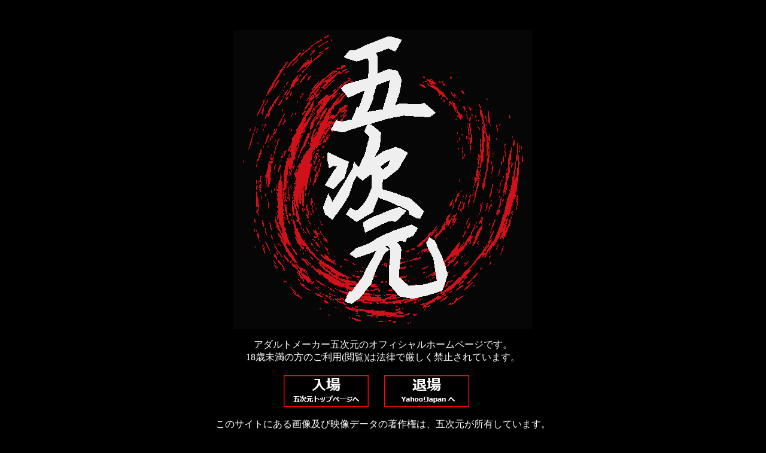

--- FILE ---
content_type: text/html
request_url: http://go-jigen.com/
body_size: 919
content:
<!DOCTYPE HTML PUBLIC "-//W3C//DTD HTML 4.01 Transitional//EN"

"http://www.w3.org/TR/html4/loose.dtd">



<html>

<head>

<meta name="description" CONTENT="アダルトメーカー五次元のオフィシャルホームページです。18歳未満の方のご利用(閲覧)は法律で厳しく禁止されています。このサイトにある画像及び映像データの著作権は、五次元が所有しています。これらのデータの転用・無断掲載は 禁止しています。">

<meta name="keywords" content="五次元,アダルトビデオ,アダルトＤＶＤ,DVD,">

<title>五次元★オフィシャルホームページ</title>

<meta http-equiv="Content-Type" content="text/html; charset=utf-8">

<style type="text/css">
body {
	background-color: #000;
}
body,td,th {
	color: #FFF;
}
</style>
</head>



<body>

<div align="center">

  <p>　</p>

  <p><img src="logo.png" width="500" height="500"> 
</p>
  <p>アダルトメーカー五次元のオフィシャルホームページです。<br>
  18歳未満の方のご利用(閲覧)は法律で厳しく禁止されています。<br>
  </p>
  <table width="339" border="0">
    
    <tr>

    <td width="142

	">
        <div align="left"><a href="home/"><img src="ENTER.jpg" width="142" height="53" border="0"></a></div>
      </td>

      <td width="142"><a href="http://www.yahoo.co.jp/index.html"><img src="LEAVE.jpg" width="142" height="53" border="0"></a></td>

  </tr>

</table>

  <p>このサイトにある画像及び映像データの著作権は、五次元が所有しています。<br>
  これらのデータの転用・無断掲載は 禁止しています。 </p>
  <h3><font size="1">Copyright &copy;2024 五次元. All rights reserved.</font>&nbsp;</h3>

</div>

</body>

</html>

